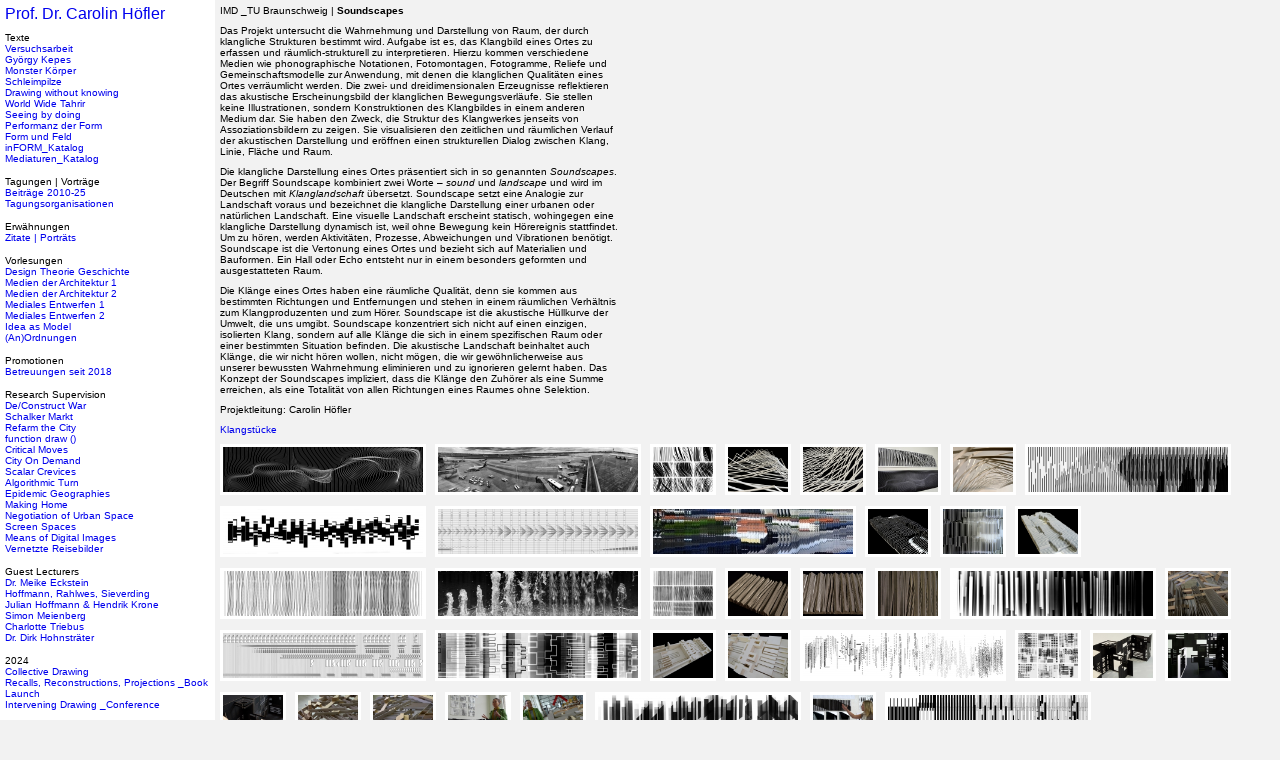

--- FILE ---
content_type: text/html
request_url: http://carolinhoefler.de/index.php?/project/mediale-darstellungsprozesse/
body_size: 5974
content:
<!DOCTYPE html PUBLIC '-//W3C//DTD XHTML 1.0 Transitional//EN'
			'http://www.w3.org/TR/xhtml1/DTD/xhtml1-transitional.dtd'>

		<html xmlns='http://www.w3.org/1999/xhtml' xml:lang='en' lang='en'>
		<head>
		<meta http-equiv='Content-Type' content='text/html; charset=utf-8'/>

		<title>Soundscapes : Carolin Höfler</title>

		<link rel='stylesheet' href='http://carolinhoefler.de/ndxz-studio/site/eatock/style.css' type='text/css' />
		<!--[if lte IE 6]>
		<link rel='stylesheet' href='http://carolinhoefler.de/ndxz-studio/site/eatock/ie.css' type='text/css' />
		<![endif]-->
		<style type='text/css'> @import url(http://carolinhoefler.de/ndxz-studio/site/css/jquery.thickbox.css); </style>

		<style type='text/css'>
a.thickbox { border: none; }
a.thickbox img { border: 3px solid #fff; margin: 0 6px 9px 0; }
</style>

		<script type='text/javascript' src='http://carolinhoefler.de/ndxz-studio/site/js/jquery.js'></script>
		<script type='text/javascript' src='http://carolinhoefler.de/ndxz-studio/site/js/cookie.js'></script>
		<script type='text/javascript' src='http://carolinhoefler.de/ndxz-studio/site/js/jquery.thickbox.js'></script>

		<script type='text/javascript'>
		path = 'http://carolinhoefler.de/files/gimgs/';

		$(document).ready(function()
		{
			setTimeout('move_up()', 1);
		});
		</script>
		<script type='text/javascript'>
var loadingAnim = 'http://carolinhoefler.de/';
</script>

		<style type='text/css'>
body { background-color: #F2F2F2; }
</style>
		</head>

		<body class='section-3'>
		<div id='menu'>
		<div class='container'>

		<p><font size="3"><a href="http://www.carolinhoefler.de/index.php?/bio/">Prof. Dr. Carolin Höfler</a></font></p>

<p></p>
		<ul>
<li class='section-title'>Texte</li>
<li><a href='http://carolinhoefler.de/index.php?/texte/versuchsarbeit/' onclick="do_click();">Versuchsarbeit</a></li>
<li><a href='http://carolinhoefler.de/index.php?/texte/gyoergy-kepes/' onclick="do_click();">György Kepes</a></li>
<li><a href='http://carolinhoefler.de/index.php?/texte/doppelte-monster/' onclick="do_click();">Monster Körper</a></li>
<li><a href='http://carolinhoefler.de/index.php?/texte/schleimpilze-und-computational-design/' onclick="do_click();">Schleimpilze</a></li>
<li><a href='http://carolinhoefler.de/index.php?/texte/drawing-without-knowing/' onclick="do_click();">Drawing without knowing</a></li>
<li><a href='http://carolinhoefler.de/index.php?/texte/world-wide-tahrir/' onclick="do_click();">World Wide Tahrir</a></li>
<li><a href='http://carolinhoefler.de/index.php?/texte/seeing-by-doing/' onclick="do_click();">Seeing by doing</a></li>
<li><a href='http://carolinhoefler.de/index.php?/texte/performanz-der-form/' onclick="do_click();">Performanz der Form</a></li>
<li><a href='http://carolinhoefler.de/index.php?/texte/form-und-feld/' onclick="do_click();">Form und Feld</a></li>
<li><a href='http://carolinhoefler.de/index.php?/texte/inform/' onclick="do_click();">inFORM_Katalog</a></li>
<li><a href='http://carolinhoefler.de/index.php?/texte/mediaturen/' onclick="do_click();">Mediaturen_Katalog</a></li>
</ul>

<ul>
<li class='section-title'>Tagungen | Vorträge</li>
<li><a href='http://carolinhoefler.de/index.php?/tagungen/tagungen/' onclick="do_click();">Beiträge 2010-25</a></li>
<li><a href='http://carolinhoefler.de/index.php?/tagungen/tagungsorganisationen/' onclick="do_click();">Tagungsorganisationen</a></li>
</ul>

<ul>
<li class='section-title'>Erwähnungen</li>
<li><a href='http://carolinhoefler.de/index.php?/zuletzt-erwaehnt/201011/' onclick="do_click();">Zitate | Porträts </a></li>
</ul>

<ul>
<li class='section-title'>Vorlesungen</li>
<li><a href='http://carolinhoefler.de/index.php?/vorlesungen/unwiederholbare-experimente/' onclick="do_click();">Design Theorie Geschichte</a></li>
<li><a href='http://carolinhoefler.de/index.php?/vorlesungen/vorlesungen/' onclick="do_click();">Medien der Architektur 1</a></li>
<li><a href='http://carolinhoefler.de/index.php?/2010/vl-medien-der-architektur-2/' onclick="do_click();">Medien der Architektur 2</a></li>
<li><a href='http://carolinhoefler.de/index.php?/2011/vl-mediales-entwerfen-1/' onclick="do_click();">Mediales Entwerfen 1</a></li>
<li><a href='http://carolinhoefler.de/index.php?/2011/vl-mediales-entwerfen-2/' onclick="do_click();">Mediales Entwerfen 2</a></li>
<li><a href='http://carolinhoefler.de/index.php?/2012/vl-entwurf-als-prozess-1/' onclick="do_click();">Idea as Model</a></li>
<li><a href='http://carolinhoefler.de/index.php?/2012/vorlesung/' onclick="do_click();">(An)Ordnungen</a></li>
</ul>

<ul>
<li class='section-title'>Promotionen</li>
<li><a href='http://carolinhoefler.de/index.php?/promotionen/betreuungen/' onclick="do_click();">Betreuungen seit 2018</a></li>
</ul>

<ul>
<li class='section-title'>Research Supervision</li>
<li><a href='http://carolinhoefler.de/index.php?/supervision/deconstruct-war/' onclick="do_click();">De/Construct War</a></li>
<li><a href='http://carolinhoefler.de/index.php?/supervision/schalker-markt/' onclick="do_click();">Schalker Markt</a></li>
<li><a href='http://carolinhoefler.de/index.php?/supervision/refarm-the-city/' onclick="do_click();">Refarm the City</a></li>
<li><a href='http://carolinhoefler.de/index.php?/supervision/function-draw-/' onclick="do_click();">function draw ()</a></li>
<li><a href='http://carolinhoefler.de/index.php?/supervision/critical-moves/' onclick="do_click();">Critical Moves</a></li>
<li><a href='http://carolinhoefler.de/index.php?/supervision/city-on-demand/' onclick="do_click();">City On Demand</a></li>
<li><a href='http://carolinhoefler.de/index.php?/supervision/scalar-crevices/' onclick="do_click();">Scalar Crevices</a></li>
<li><a href='http://carolinhoefler.de/index.php?/supervision/algorithmic-turn/' onclick="do_click();">Algorithmic Turn</a></li>
<li><a href='http://carolinhoefler.de/index.php?/supervision/epidemic-geographies/' onclick="do_click();">Epidemic Geographies</a></li>
<li><a href='http://carolinhoefler.de/index.php?/supervision/making-home/' onclick="do_click();">Making Home</a></li>
<li><a href='http://carolinhoefler.de/index.php?/supervision/physicalizing-negotiation-of-urban-space/' onclick="do_click();">Negotiation of Urban Space</a></li>
<li><a href='http://carolinhoefler.de/index.php?/supervision/screen-spaces/' onclick="do_click();">Screen Spaces</a></li>
<li><a href='http://carolinhoefler.de/index.php?/supervision/the-means-of-digital-images/' onclick="do_click();">Means of Digital Images</a></li>
<li><a href='http://carolinhoefler.de/index.php?/2022/vernetzte-reisebilder/' onclick="do_click();">Vernetzte Reisebilder</a></li>
</ul>

<ul>
<li class='section-title'>Guest Lecturers</li>
<li><a href='http://carolinhoefler.de/index.php?/associated-investigators/drr-meike-eckstein/' onclick="do_click();">Dr. Meike Eckstein</a></li>
<li><a href='http://carolinhoefler.de/index.php?/associated-investigators/max-hoffmann-anton-rahlwes-nina-sieverding/' onclick="do_click();">Hoffmann, Rahlwes, Sieverding</a></li>
<li><a href='http://carolinhoefler.de/index.php?/associated-investigators/julian-hoffmann--hendrik-krone/' onclick="do_click();">Julian Hoffmann & Hendrik Krone</a></li>
<li><a href='http://carolinhoefler.de/index.php?/associated-investigators/simon-meienberg/' onclick="do_click();">Simon Meienberg</a></li>
<li><a href='http://carolinhoefler.de/index.php?/associated-investigators/seven-spaces/' onclick="do_click();">Charlotte Triebus</a></li>
<li><a href='http://carolinhoefler.de/index.php?/associated-investigators/dr-dirk-hohnstraeter/' onclick="do_click();">Dr. Dirk Hohnsträter</a></li>
</ul>

<ul>
<li class='section-title'>2024</li>
<li><a href='http://carolinhoefler.de/index.php?/2024/collective-drawing/' onclick="do_click();">Collective Drawing</a></li>
<li><a href='http://carolinhoefler.de/index.php?/2024/recalls-reconstructions-projections-book-launch/' onclick="do_click();">Recalls, Reconstructions, Projections _Book Launch</a></li>
<li><a href='http://carolinhoefler.de/index.php?/2024/intervening-drawing/' onclick="do_click();">Intervening Drawing _Conference</a></li>
</ul>

<ul>
<li class='section-title'>2023</li>
<li><a href='http://carolinhoefler.de/index.php?/2023/terrains-vagues/' onclick="do_click();">Terrains vagues</a></li>
<li><a href='http://carolinhoefler.de/index.php?/2023/attending-to-futures/' onclick="do_click();">Attending [to] Futures _Publication</a></li>
<li><a href='http://carolinhoefler.de/index.php?/2023/virtuelle-realitaeten/' onclick="do_click();">Virtuelle Realitäten im DAZ Berlin</a></li>
</ul>

<ul>
<li class='section-title'>2022</li>
<li><a href='http://carolinhoefler.de/index.php?/2022/chile-desperto-protest-lab/' onclick="do_click();">Chile Despertó _Protest Lab</a></li>
<li><a href='http://carolinhoefler.de/index.php?/2022/robotic-operations/' onclick="do_click();">Robotic Operations _Forschung</a></li>
<li><a href='http://carolinhoefler.de/index.php?/2022/sensemaking-abandonment/' onclick="do_click();">Sensemaking Abandonment</a></li>
</ul>

<ul>
<li class='section-title'>2021</li>
<li><a href='http://carolinhoefler.de/index.php?/2020/attending-to-futures-conference/' onclick="do_click();">Attending [to] Futures _Conference</a></li>
</ul>

<ul>
<li class='section-title'>2020</li>
<li><a href='http://carolinhoefler.de/index.php?/2020/knowing-by-designing-methods-lab/' onclick="do_click();">Knowing [by] Designing</a></li>
<li><a href='http://carolinhoefler.de/index.php?/2020/design-promoviert-kolloquium/' onclick="do_click();">Design promoviert _Kolloquium</a></li>
</ul>

<ul>
<li class='section-title'>2019</li>
<li><a href='http://carolinhoefler.de/index.php?/2019/die-unsichtbare-stadt/' onclick="do_click();">Die unsichtbare Stadt _Ausstellung</a></li>
</ul>

<ul>
<li class='section-title'>2018</li>
<li><a href='http://carolinhoefler.de/index.php?/2018/beyond-the-senses/' onclick="do_click();">Beyond the Senses _Ausstellung</a></li>
<li><a href='http://carolinhoefler.de/index.php?/2018/kino-der-moderne/' onclick="do_click();">Kino der Moderne _Ausstellung</a></li>
<li><a href='http://carolinhoefler.de/index.php?/2018/echtzeitstadt/' onclick="do_click();">Echtzeitstadt</a></li>
</ul>

<ul>
<li class='section-title'>2017</li>
<li><a href='http://carolinhoefler.de/index.php?/2017/mit-weit-geschlossenen-augen/' onclick="do_click();">Mit weit geschlossenen Augen</a></li>
<li><a href='http://carolinhoefler.de/index.php?/2017/sensing-the-city/' onclick="do_click();">Sensing the City _Vortragsreihe</a></li>
<li><a href='http://carolinhoefler.de/index.php?/2017/arrival-city/' onclick="do_click();">Arrival City</a></li>
</ul>

<ul>
<li class='section-title'>2016</li>
<li><a href='http://carolinhoefler.de/index.php?/2016/grow--degrow/' onclick="do_click();">Grow | Degrow _Symposium</a></li>
<li><a href='http://carolinhoefler.de/index.php?/2016/marchordnungen/' onclick="do_click();">Marschordnungen _Ausstellung</a></li>
</ul>

<ul>
<li class='section-title'>2015</li>
<li><a href='http://carolinhoefler.de/index.php?/2015/self-moving-materials/' onclick="do_click();">Self-Moving Materials</a></li>
<li><a href='http://carolinhoefler.de/index.php?/2015/the-fabric-of-architecture/' onclick="do_click();">The Fabric of Architecture</a></li>
<li><a href='http://carolinhoefler.de/index.php?/2015/deutschlandfunk-zwischentoene-/' onclick="do_click();">Deutschlandfunk _Zwischentöne </a></li>
</ul>

<ul>
<li class='section-title'>2014</li>
<li><a href='http://carolinhoefler.de/index.php?/1/material-as-actor/' onclick="do_click();">Material as Actor</a></li>
<li><a href='http://carolinhoefler.de/index.php?/1/wer-gestaltet-die-stadt-kisdconference/' onclick="do_click();">Wer gestaltet die Stadt?</a></li>
<li><a href='http://carolinhoefler.de/index.php?/1/operative-bilder/' onclick="do_click();">Design of Operative Images</a></li>
<li><a href='http://carolinhoefler.de/index.php?/1/ken-adams-film-design-ausstellung/' onclick="do_click();">Ken Adam _Ausstellung</a></li>
<li><a href='http://carolinhoefler.de/index.php?/1/transformberlin/' onclick="do_click();">Transform Berlin</a></li>
</ul>

<ul>
<li class='section-title'>2013</li>
<li><a href='http://carolinhoefler.de/index.php?/2013/out-of-control/' onclick="do_click();">Out of Control_Ausstellung</a></li>
</ul>

<ul>
<li class='section-title'>2012</li>
<li><a href='http://carolinhoefler.de/index.php?/2012/feststadt/' onclick="do_click();">Feststadt</a></li>
<li><a href='http://carolinhoefler.de/index.php?/2012/inform/' onclick="do_click();">inFORM_Ausstellung</a></li>
</ul>

<ul>
<li class='section-title'>2011</li>
<li><a href='http://carolinhoefler.de/index.php?/2011/material-im-prozess/' onclick="do_click();">Wooden Textiles</a></li>
<li><a href='http://carolinhoefler.de/index.php?/2011/never-trust-a-surface/' onclick="do_click();">Never trust a surface</a></li>
<li><a href='http://carolinhoefler.de/index.php?/2011/online/' onclick="do_click();">onLINE</a></li>
</ul>

<ul>
<li class='section-title'>2010</li>
<li><a href='http://carolinhoefler.de/index.php?/2010/nur-der-schein-truegt-nicht/' onclick="do_click();">Nur der Schein trügt nicht</a></li>
<li><a href='http://carolinhoefler.de/index.php?/2010/hangar-j-1000/' onclick="do_click();">Hangar J 1000</a></li>
<li><a href='http://carolinhoefler.de/index.php?/2010/differenz-und-wiederholung/' onclick="do_click();">Schnittraum</a></li>
</ul>

<ul>
<li class='section-title'>2009</li>
<li><a href='http://carolinhoefler.de/index.php?/project/texte/' onclick="do_click();">Frankfurt Haus Hoch</a></li>
<li><a href='http://carolinhoefler.de/index.php?/project/raummodulator/' onclick="do_click();">Raummodulator</a></li>
<li class='active'><a href='http://carolinhoefler.de/index.php?/project/mediale-darstellungsprozesse/' onclick="do_click();">Soundscapes</a></li>
<li><a href='http://carolinhoefler.de/index.php?/project/papierschnitte/' onclick="do_click();">Papierschnitte</a></li>
</ul>

<ul>
<li class='section-title'>2008</li>
<li><a href='http://carolinhoefler.de/index.php?/projekte/wachstumsstrukturen/' onclick="do_click();">Wachstumsmuster</a></li>
<li><a href='http://carolinhoefler.de/index.php?/project/mediaturen-02/' onclick="do_click();">Mediaturen_Ausstellung</a></li>
<li><a href='http://carolinhoefler.de/index.php?/projekte/heimspiel/' onclick="do_click();">Heimspiel</a></li>
</ul>

<ul>
<li class='section-title'>2006</li>
<li><a href='http://carolinhoefler.de/index.php?/xella/berlin-vertikal/' onclick="do_click();">Berlin Vertikal</a></li>
<li><a href='http://carolinhoefler.de/index.php?/xella/chinatown/' onclick="do_click();">Beijing Space</a></li>
</ul>

<ul>
<li class='section-title'>Info</li>
<li><a href='http://carolinhoefler.de/' onclick="do_click();">Aktuell</a></li>
<li><a href='http://carolinhoefler.de/index.php?/kontakt/' onclick="do_click();">Kontakt</a></li>
<li><a href='http://carolinhoefler.de/index.php?/bio/' onclick="do_click();">Who</a></li>
</ul>


		<p>©2010</p>
		
		<!-- you must provide a link to Indexhibit on your site someplace - thank you -->
		<ul>
		<li>Built with <a href='http://www.indexhibit.org/'>Indexhibit</a></li>
		</ul>

		</div>	
		</div>	

		<div id='content'>
		<div class='container'>

		<!-- text and image -->
		<p>IMD _TU Braunschweig | <strong>Soundscapes</strong> </p>

<p>Das Projekt untersucht die Wahrnehmung und Darstellung von Raum, der durch klangliche Strukturen bestimmt wird. Aufgabe ist es, das Klangbild eines Ortes zu erfassen und räumlich-strukturell zu interpretieren. Hierzu kommen verschiedene Medien wie phonographische Notationen, Fotomontagen, Fotogramme, Reliefe und Gemeinschaftsmodelle zur Anwendung, mit denen die klanglichen Qualitäten eines Ortes verräumlicht werden. Die zwei- und dreidimensionalen Erzeugnisse reflektieren das akustische Erscheinungsbild der klanglichen Bewegungsverläufe. Sie stellen keine Illustrationen, sondern Konstruktionen des Klangbildes in einem anderen Medium dar. Sie haben den Zweck, die Struktur des Klangwerkes jenseits von Assoziationsbildern zu zeigen. Sie visualisieren den zeitlichen und räumlichen Verlauf der akustischen Darstellung und eröffnen einen strukturellen Dialog zwischen Klang, Linie, Fläche und Raum. </p>

<p>Die klangliche Darstellung eines Ortes präsentiert sich in so genannten <em>Soundscapes</em>. Der Begriff Soundscape kombiniert zwei Worte – <em>sound</em> und <em>landscape</em> und wird im Deutschen mit <em>Klanglandschaft</em> übersetzt.  Soundscape setzt eine Analogie zur Landschaft voraus und bezeichnet die klangliche Darstellung einer urbanen oder natürlichen Landschaft. Eine visuelle  Landschaft erscheint statisch, wohingegen eine klangliche Darstellung dynamisch ist, weil ohne Bewegung kein Hörereignis stattfindet. Um zu hören, werden Aktivitäten, Prozesse, Abweichungen und Vibrationen benötigt. Soundscape ist die Vertonung eines Ortes und bezieht sich auf Materialien und Bauformen. Ein Hall oder Echo entsteht nur in einem besonders geformten und ausgestatteten Raum. </p>

<p>Die Klänge eines Ortes haben eine räumliche Qualität, denn sie kommen aus bestimmten Richtungen und Entfernungen und stehen in einem räumlichen Verhältnis zum Klangproduzenten und zum Hörer. Soundscape ist die akustische Hüllkurve der Umwelt, die uns umgibt. Soundscape konzentriert sich nicht auf einen einzigen, isolierten Klang, sondern auf alle Klänge die sich in einem spezifischen Raum oder einer bestimmten Situation befinden. Die akustische Landschaft beinhaltet auch Klänge, die wir nicht hören wollen, nicht mögen, die wir gewöhnlicherweise aus unserer bewussten Wahrnehmung eliminieren und zu ignorieren gelernt haben. Das Konzept der Soundscapes impliziert, dass die Klänge den Zuhörer als eine Summe erreichen, als eine Totalität von allen Richtungen eines Raumes ohne Selektion. </p>

<p>Projektleitung: Carolin Höfler</p>

<p><a href="http://www.carolinhoefler.de/files/soundscapes.pdf">Klangstücke</a></p>
<div class='cl'><!-- --></div>
<div id='img-container'>

<a href='http://carolinhoefler.de/files/gimgs/12_0909md1100.jpg' title='Filke, Geile | Sound 6' class='thickbox' rel='gallery-plants'><img src='http://carolinhoefler.de/files/gimgs/th-12_0909md1100.jpg' alt='' height='45' /></a>

<a href='http://carolinhoefler.de/files/gimgs/12_0909md1101.jpg' title='Thomas Filke, Ansgar Geile' class='thickbox' rel='gallery-plants'><img src='http://carolinhoefler.de/files/gimgs/th-12_0909md1101.jpg' alt='' height='45' /></a>

<a href='http://carolinhoefler.de/files/gimgs/12_0909md1102.jpg' title='Thomas Filke, Ansgar Geile' class='thickbox' rel='gallery-plants'><img src='http://carolinhoefler.de/files/gimgs/th-12_0909md1102.jpg' alt='' height='45' /></a>

<a href='http://carolinhoefler.de/files/gimgs/12_0909md1103.jpg' title='Thomas Filke, Ansgar Geile' class='thickbox' rel='gallery-plants'><img src='http://carolinhoefler.de/files/gimgs/th-12_0909md1103.jpg' alt='' height='45' /></a>

<a href='http://carolinhoefler.de/files/gimgs/12_0909md1107.jpg' title='Thomas Filke, Ansgar Geile' class='thickbox' rel='gallery-plants'><img src='http://carolinhoefler.de/files/gimgs/th-12_0909md1107.jpg' alt='' height='45' /></a>

<a href='http://carolinhoefler.de/files/gimgs/12_0909md1106.jpg' title='Thomas Filke, Ansgar Geile' class='thickbox' rel='gallery-plants'><img src='http://carolinhoefler.de/files/gimgs/th-12_0909md1106.jpg' alt='' height='45' /></a>

<a href='http://carolinhoefler.de/files/gimgs/12_0909md1105.jpg' title='Thomas Filke, Ansgar Geile' class='thickbox' rel='gallery-plants'><img src='http://carolinhoefler.de/files/gimgs/th-12_0909md1105.jpg' alt='' height='45' /></a>

<a href='http://carolinhoefler.de/files/gimgs/12_0909md101.jpg' title='Brackmann, Brüggebusch | Sound 1' class='thickbox' rel='gallery-plants'><img src='http://carolinhoefler.de/files/gimgs/th-12_0909md101.jpg' alt='' height='45' /></a>

<a href='http://carolinhoefler.de/files/gimgs/12_0909md102.jpg' title='Agnes Brackmann, Caro Brüggebusch' class='thickbox' rel='gallery-plants'><img src='http://carolinhoefler.de/files/gimgs/th-12_0909md102.jpg' alt='' height='45' /></a>

<a href='http://carolinhoefler.de/files/gimgs/12_0909md110.jpg' title='Atassi, Borgmann | Sound 5' class='thickbox' rel='gallery-plants'><img src='http://carolinhoefler.de/files/gimgs/th-12_0909md110.jpg' alt='' height='45' /></a>

<a href='http://carolinhoefler.de/files/gimgs/12_0909md111.jpg' title='Dania Atassi, Anna Borgmann' class='thickbox' rel='gallery-plants'><img src='http://carolinhoefler.de/files/gimgs/th-12_0909md111.jpg' alt='' height='45' /></a>

<a href='http://carolinhoefler.de/files/gimgs/12_0909md112.jpg' title='Dania Atassi, Anna Borgmann' class='thickbox' rel='gallery-plants'><img src='http://carolinhoefler.de/files/gimgs/th-12_0909md112.jpg' alt='' height='45' /></a>

<a href='http://carolinhoefler.de/files/gimgs/12_0909md113.jpg' title='Dania Atassi, Anna Borgmann' class='thickbox' rel='gallery-plants'><img src='http://carolinhoefler.de/files/gimgs/th-12_0909md113.jpg' alt='' height='45' /></a>

<a href='http://carolinhoefler.de/files/gimgs/12_0909md114.jpg' title='' class='thickbox' rel='gallery-plants'><img src='http://carolinhoefler.de/files/gimgs/th-12_0909md114.jpg' alt='' height='45' /></a>

<a href='http://carolinhoefler.de/files/gimgs/12_0909md120.jpg' title='Bitek, Brandau | Sound 2' class='thickbox' rel='gallery-plants'><img src='http://carolinhoefler.de/files/gimgs/th-12_0909md120.jpg' alt='' height='45' /></a>

<a href='http://carolinhoefler.de/files/gimgs/12_0909md121.jpg' title='Fatma Bitek, Michèle Brandau' class='thickbox' rel='gallery-plants'><img src='http://carolinhoefler.de/files/gimgs/th-12_0909md121.jpg' alt='' height='45' /></a>

<a href='http://carolinhoefler.de/files/gimgs/12_0909md122.jpg' title='Fatma Bitek, Michèle Brandau' class='thickbox' rel='gallery-plants'><img src='http://carolinhoefler.de/files/gimgs/th-12_0909md122.jpg' alt='' height='45' /></a>

<a href='http://carolinhoefler.de/files/gimgs/12_0909md123.jpg' title='Fatma Bitek, Michèle Brandau' class='thickbox' rel='gallery-plants'><img src='http://carolinhoefler.de/files/gimgs/th-12_0909md123.jpg' alt='' height='45' /></a>

<a href='http://carolinhoefler.de/files/gimgs/12_0909md124.jpg' title='Fatma Bitek, Michèle Brandau' class='thickbox' rel='gallery-plants'><img src='http://carolinhoefler.de/files/gimgs/th-12_0909md124.jpg' alt='' height='45' /></a>

<a href='http://carolinhoefler.de/files/gimgs/12_0909md125.jpg' title='Fatma Bitek, Michèle Brandau' class='thickbox' rel='gallery-plants'><img src='http://carolinhoefler.de/files/gimgs/th-12_0909md125.jpg' alt='' height='45' /></a>

<a href='http://carolinhoefler.de/files/gimgs/12_0909md130.jpg' title='Henrike Borck, Leonore Brave' class='thickbox' rel='gallery-plants'><img src='http://carolinhoefler.de/files/gimgs/th-12_0909md130.jpg' alt='' height='45' /></a>

<a href='http://carolinhoefler.de/files/gimgs/12_0909md131.jpg' title='Henrike Borck, Leonore Brave' class='thickbox' rel='gallery-plants'><img src='http://carolinhoefler.de/files/gimgs/th-12_0909md131.jpg' alt='' height='45' /></a>

<a href='http://carolinhoefler.de/files/gimgs/12_0909md140.jpg' title='Bliesener, Hagenström | Sound 1' class='thickbox' rel='gallery-plants'><img src='http://carolinhoefler.de/files/gimgs/th-12_0909md140.jpg' alt='' height='45' /></a>

<a href='http://carolinhoefler.de/files/gimgs/12_0909md141.jpg' title='Jannis Bliesener, Jan Hagenström' class='thickbox' rel='gallery-plants'><img src='http://carolinhoefler.de/files/gimgs/th-12_0909md141.jpg' alt='' height='45' /></a>

<a href='http://carolinhoefler.de/files/gimgs/12_0909md142.jpg' title='Jannis Bliesener, Jan Hagenström' class='thickbox' rel='gallery-plants'><img src='http://carolinhoefler.de/files/gimgs/th-12_0909md142.jpg' alt='' height='45' /></a>

<a href='http://carolinhoefler.de/files/gimgs/12_0909md143.jpg' title='Jannis Bliesener, Jan Hagenström' class='thickbox' rel='gallery-plants'><img src='http://carolinhoefler.de/files/gimgs/th-12_0909md143.jpg' alt='' height='45' /></a>

<a href='http://carolinhoefler.de/files/gimgs/12_0909md150.jpg' title='Albrecht, Cho | Sound 6' class='thickbox' rel='gallery-plants'><img src='http://carolinhoefler.de/files/gimgs/th-12_0909md150.jpg' alt='' height='45' /></a>

<a href='http://carolinhoefler.de/files/gimgs/12_0909md151.jpg' title='Jasmin Albrecht, Young-Eun Cho' class='thickbox' rel='gallery-plants'><img src='http://carolinhoefler.de/files/gimgs/th-12_0909md151.jpg' alt='' height='45' /></a>

<a href='http://carolinhoefler.de/files/gimgs/12_0909md152.jpg' title='Jasmin Albrecht, Young-Eun Cho' class='thickbox' rel='gallery-plants'><img src='http://carolinhoefler.de/files/gimgs/th-12_0909md152.jpg' alt='' height='45' /></a>

<a href='http://carolinhoefler.de/files/gimgs/12_0909md153.jpg' title='Jasmin Albrecht, Young-Eun Cho' class='thickbox' rel='gallery-plants'><img src='http://carolinhoefler.de/files/gimgs/th-12_0909md153.jpg' alt='' height='45' /></a>

<a href='http://carolinhoefler.de/files/gimgs/12_0909md154.jpg' title='Jasmin Albrecht, Young-Eun Cho' class='thickbox' rel='gallery-plants'><img src='http://carolinhoefler.de/files/gimgs/th-12_0909md154.jpg' alt='' height='45' /></a>

<a href='http://carolinhoefler.de/files/gimgs/12_0909md155.jpg' title='Jasmin Albrecht, Young-Eun Cho' class='thickbox' rel='gallery-plants'><img src='http://carolinhoefler.de/files/gimgs/th-12_0909md155.jpg' alt='' height='45' /></a>

<a href='http://carolinhoefler.de/files/gimgs/12_0909md156.jpg' title='Jasmin Albrecht, Young-Eun Cho' class='thickbox' rel='gallery-plants'><img src='http://carolinhoefler.de/files/gimgs/th-12_0909md156.jpg' alt='' height='45' /></a>

<a href='http://carolinhoefler.de/files/gimgs/12_0909md157.jpg' title='Jasmin Albrecht, Young-Eun Cho' class='thickbox' rel='gallery-plants'><img src='http://carolinhoefler.de/files/gimgs/th-12_0909md157.jpg' alt='' height='45' /></a>

<a href='http://carolinhoefler.de/files/gimgs/12_0909md158.jpg' title='Jasmin Albrecht, Young-Eun Cho' class='thickbox' rel='gallery-plants'><img src='http://carolinhoefler.de/files/gimgs/th-12_0909md158.jpg' alt='' height='45' /></a>

<a href='http://carolinhoefler.de/files/gimgs/12_0909md160.jpg' title='Katharina Auffarth, Lisa Benzel' class='thickbox' rel='gallery-plants'><img src='http://carolinhoefler.de/files/gimgs/th-12_0909md160.jpg' alt='' height='45' /></a>

<a href='http://carolinhoefler.de/files/gimgs/12_0909md161.jpg' title='Katharina Auffarth, Lisa Benzel' class='thickbox' rel='gallery-plants'><img src='http://carolinhoefler.de/files/gimgs/th-12_0909md161.jpg' alt='' height='45' /></a>

<a href='http://carolinhoefler.de/files/gimgs/12_0909md170.jpg' title='Besser, Goradza | Sound 1' class='thickbox' rel='gallery-plants'><img src='http://carolinhoefler.de/files/gimgs/th-12_0909md170.jpg' alt='' height='45' /></a>

<a href='http://carolinhoefler.de/files/gimgs/12_0909md171.jpg' title='Lukas Besser, David Goradza' class='thickbox' rel='gallery-plants'><img src='http://carolinhoefler.de/files/gimgs/th-12_0909md171.jpg' alt='' height='45' /></a>

<a href='http://carolinhoefler.de/files/gimgs/12_0909md173.jpg' title='Lukas Besser, David Goradza' class='thickbox' rel='gallery-plants'><img src='http://carolinhoefler.de/files/gimgs/th-12_0909md173.jpg' alt='' height='45' /></a>

<a href='http://carolinhoefler.de/files/gimgs/12_0909md180.jpg' title='Franck, Gerdes | Sound 3' class='thickbox' rel='gallery-plants'><img src='http://carolinhoefler.de/files/gimgs/th-12_0909md180.jpg' alt='' height='45' /></a>

<a href='http://carolinhoefler.de/files/gimgs/12_0909md172.jpg' title='Martin Franck, Lukas Gerdes ' class='thickbox' rel='gallery-plants'><img src='http://carolinhoefler.de/files/gimgs/th-12_0909md172.jpg' alt='' height='45' /></a>

<a href='http://carolinhoefler.de/files/gimgs/12_0909md183.jpg' title='Martin Franck, Lukas Gerdes ' class='thickbox' rel='gallery-plants'><img src='http://carolinhoefler.de/files/gimgs/th-12_0909md183.jpg' alt='' height='45' /></a>

<a href='http://carolinhoefler.de/files/gimgs/12_0909md182.jpg' title='Martin Franck, Lukas Gerdes ' class='thickbox' rel='gallery-plants'><img src='http://carolinhoefler.de/files/gimgs/th-12_0909md182.jpg' alt='' height='45' /></a>

<a href='http://carolinhoefler.de/files/gimgs/12_0909md190.jpg' title='Sara Aqsa, Sarah Brauweiler ' class='thickbox' rel='gallery-plants'><img src='http://carolinhoefler.de/files/gimgs/th-12_0909md190.jpg' alt='' height='45' /></a>

<a href='http://carolinhoefler.de/files/gimgs/12_0909md191.jpg' title='Sara Aqsa, Sarah Brauweiler ' class='thickbox' rel='gallery-plants'><img src='http://carolinhoefler.de/files/gimgs/th-12_0909md191.jpg' alt='' height='45' /></a>

<a href='http://carolinhoefler.de/files/gimgs/12_0909md192.jpg' title='Sara Aqsa, Sarah Brauweiler ' class='thickbox' rel='gallery-plants'><img src='http://carolinhoefler.de/files/gimgs/th-12_0909md192.jpg' alt='' height='45' /></a>

<a href='http://carolinhoefler.de/files/gimgs/12_md10909md1110.jpg' title='Brdys, Fischenberg | Sound 4' class='thickbox' rel='gallery-plants'><img src='http://carolinhoefler.de/files/gimgs/th-12_md10909md1110.jpg' alt='' height='45' /></a>

<a href='http://carolinhoefler.de/files/gimgs/12_md10909md1112.jpg' title='Yvette Brdys, Christoph Fischenberg' class='thickbox' rel='gallery-plants'><img src='http://carolinhoefler.de/files/gimgs/th-12_md10909md1112.jpg' alt='' height='45' /></a>

<a href='http://carolinhoefler.de/files/gimgs/12_md10909md1111.jpg' title='Yvette Brdys, Christoph Fischenberg' class='thickbox' rel='gallery-plants'><img src='http://carolinhoefler.de/files/gimgs/th-12_md10909md1111.jpg' alt='' height='45' /></a>

<a href='http://carolinhoefler.de/files/gimgs/12_md10909md1113.jpg' title='Yvette Brdys, Christoph Fischenberg' class='thickbox' rel='gallery-plants'><img src='http://carolinhoefler.de/files/gimgs/th-12_md10909md1113.jpg' alt='' height='45' /></a>

<a href='http://carolinhoefler.de/files/gimgs/12_md10909md1114.jpg' title='Yvette Brdys, Christoph Fischenberg' class='thickbox' rel='gallery-plants'><img src='http://carolinhoefler.de/files/gimgs/th-12_md10909md1114.jpg' alt='' height='45' /></a>
</div>

		<!-- end text and image -->

		</div>
		</div>

		</body>
		</html>

--- FILE ---
content_type: text/css
request_url: http://carolinhoefler.de/ndxz-studio/site/css/jquery.thickbox.css
body_size: 3267
content:
/* ----------------------------------------------------------------------------------------------------------------*/
/* ---------->>> global settings needed for thickbox <<<-----------------------------------------------------------*/
/* ----------------------------------------------------------------------------------------------------------------*/
*{padding: 0; margin: 0;}

html, body {
min-height: 100%;
height: auto !important;
height: 100%
}

/* ----------------------------------------------------------------------------------------------------------------*/
/* ---------->>> thickbox specific link and font settings <<<------------------------------------------------------*/
/* ----------------------------------------------------------------------------------------------------------------*/
/* Black background */
#TB_window,
#TB_secondLine { font: 10px Verdana, Arial, Helvetica, sans-serif; }

#TB_window,
#TB_caption,
#TB_secondLine,
#TB_window a:link,
#TB_window a:visited,
#TB_window a:focus { color: #000; text-decoration: none; }

#TB_window a:hover,
#TB_window a:active { color: #fff; background: #000; text-decoration: none; }

.TB_bg { }

/* ----------------------------------------------------------------------------------------------------------------*/
/* ---------->>> thickbox settings <<<-----------------------------------------------------------------------------*/
/* ----------------------------------------------------------------------------------------------------------------*/
/* black background */
/*
#TB_overlay {
	position: absolute;
	z-index:100;
	top: 0px;
	left: 0px;
	background-color:#000;
	filter:alpha(opacity=99);
	-moz-opacity: 0.99;
	opacity: 0.99;
	min-height:100%; 
	height: auto; 
	_height:100%;
}
*/

/* white background - default */
#TB_overlay {
	position: absolute;
	z-index:100;
	top: 0px;
	left: 0px;
	background-color:#fff;
	filter:alpha(opacity=9);
	-moz-opacity: 0.9;
	opacity: 0.9;
	min-height:100%; 
	height: auto; 
	_height:100%;
}

#TB_window {
	position: absolute;
	/* background: #ffffff; */
	z-index: 102;
	display:none;
	/* border: 4px solid #525252; */
	text-align:left;
}

#TB_window img {
	display:block;
	margin: 15px 0 0 15px;
	/* border-right: 1px solid #ccc;
	border-bottom: 1px solid #ccc;
	border-top: 1px solid #666;
	border-left: 1px solid #666; */
}

#TB_caption {
	padding: 21px 0 6px 0;
	text-align: center;
}

#TB_secondLine { text-align: center; }

#TB_closeWindow{
	padding: 6px 21px 10px 0;
	float:right;
}

#TB_closeAjaxWindow{
	padding:5px 10px 7px 0;
	margin-bottom:1px;
	text-align:right;
	float:right;
}

#TB_ajaxWindowTitle{
	float:left;
	padding:7px 0 5px 10px;
	margin-bottom:1px;
}

#TB_title{
	background-color:#e8e8e8;
	height:27px;
}

#TB_ajaxContent{
	clear:both;
	padding:2px 15px 15px 15px;
	overflow:auto;
	text-align:left;
	line-height:1.4em;
}

#TB_ajaxContent p{
	padding:5px 0px 5px 0px;
}

#TB_load{
	position: absolute;
	display:none;
	height:16px;
	width:16px;
	z-index:101;
}

#TB_HideSelect{
	z-index:99;
	position:absolute;
	top: 0;
	left: 0;
	background-color:#fff;
	border:none;
	filter:alpha(opacity=0);
	-moz-opacity: 0;
	opacity: 0;
}

#TB_iframeContent{
	clear:both;
	border:none;
	margin-bottom:-1px;
	margin-top:1px;
	_margin-bottom:1px;
}